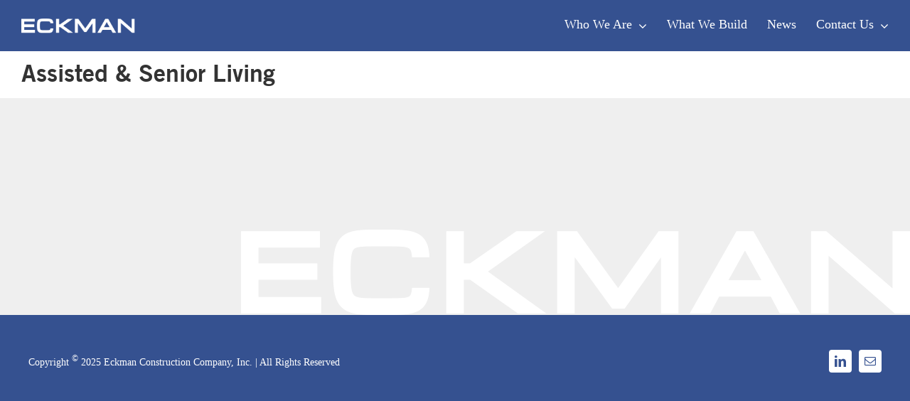

--- FILE ---
content_type: application/javascript; charset=UTF-8
request_url: https://www.eckmanconstruction.com/cdn-cgi/challenge-platform/scripts/jsd/main.js
body_size: 4435
content:
window._cf_chl_opt={uTFG0:'g'};~function(b1,Q,m,G,l,a,e,Y){b1=F,function(j,N,bA,b0,P,s){for(bA={j:500,N:400,P:487,s:502,f:417,B:489,h:474,D:420},b0=F,P=j();!![];)try{if(s=parseInt(b0(bA.j))/1+-parseInt(b0(bA.N))/2+parseInt(b0(bA.P))/3+-parseInt(b0(bA.s))/4*(-parseInt(b0(bA.f))/5)+parseInt(b0(bA.B))/6+parseInt(b0(bA.h))/7+-parseInt(b0(bA.D))/8,s===N)break;else P.push(P.shift())}catch(f){P.push(P.shift())}}(b,453072),Q=this||self,m=Q[b1(423)],G=function(bD,bh,bB,bs,b9,N,P,s){return bD={j:425,N:401},bh={j:498,N:498,P:496,s:498,f:498,B:424,h:430,D:496,X:430,n:498},bB={j:505},bs={j:505,N:430,P:475,s:397,f:483,B:483,h:397,D:483,X:445,n:496,k:496,U:496,J:498,H:496,o:445,I:496,T:496,W:445,z:496,d:498,y:496,C:424},b9=b1,N=String[b9(bD.j)],P={'h':function(f,bO){return bO={j:508,N:430},null==f?'':P.g(f,6,function(B,bb){return bb=F,bb(bO.j)[bb(bO.N)](B)})},'g':function(B,D,X,bF,U,J,H,o,I,T,W,z,y,C,R,E,Z,x){if(bF=b9,B==null)return'';for(J={},H={},o='',I=2,T=3,W=2,z=[],y=0,C=0,R=0;R<B[bF(bs.j)];R+=1)if(E=B[bF(bs.N)](R),Object[bF(bs.P)][bF(bs.s)][bF(bs.f)](J,E)||(J[E]=T++,H[E]=!0),Z=o+E,Object[bF(bs.P)][bF(bs.s)][bF(bs.B)](J,Z))o=Z;else{if(Object[bF(bs.P)][bF(bs.h)][bF(bs.D)](H,o)){if(256>o[bF(bs.X)](0)){for(U=0;U<W;y<<=1,C==D-1?(C=0,z[bF(bs.n)](X(y)),y=0):C++,U++);for(x=o[bF(bs.X)](0),U=0;8>U;y=y<<1.13|1&x,C==D-1?(C=0,z[bF(bs.k)](X(y)),y=0):C++,x>>=1,U++);}else{for(x=1,U=0;U<W;y=x|y<<1.25,D-1==C?(C=0,z[bF(bs.U)](X(y)),y=0):C++,x=0,U++);for(x=o[bF(bs.X)](0),U=0;16>U;y=1.31&x|y<<1.8,C==D-1?(C=0,z[bF(bs.n)](X(y)),y=0):C++,x>>=1,U++);}I--,0==I&&(I=Math[bF(bs.J)](2,W),W++),delete H[o]}else for(x=J[o],U=0;U<W;y=x&1|y<<1.85,C==D-1?(C=0,z[bF(bs.U)](X(y)),y=0):C++,x>>=1,U++);o=(I--,I==0&&(I=Math[bF(bs.J)](2,W),W++),J[Z]=T++,String(E))}if(o!==''){if(Object[bF(bs.P)][bF(bs.h)][bF(bs.f)](H,o)){if(256>o[bF(bs.X)](0)){for(U=0;U<W;y<<=1,C==D-1?(C=0,z[bF(bs.H)](X(y)),y=0):C++,U++);for(x=o[bF(bs.o)](0),U=0;8>U;y=y<<1|x&1.09,D-1==C?(C=0,z[bF(bs.I)](X(y)),y=0):C++,x>>=1,U++);}else{for(x=1,U=0;U<W;y=x|y<<1,C==D-1?(C=0,z[bF(bs.T)](X(y)),y=0):C++,x=0,U++);for(x=o[bF(bs.W)](0),U=0;16>U;y=1.03&x|y<<1,C==D-1?(C=0,z[bF(bs.z)](X(y)),y=0):C++,x>>=1,U++);}I--,I==0&&(I=Math[bF(bs.d)](2,W),W++),delete H[o]}else for(x=J[o],U=0;U<W;y=1.71&x|y<<1.28,D-1==C?(C=0,z[bF(bs.y)](X(y)),y=0):C++,x>>=1,U++);I--,0==I&&W++}for(x=2,U=0;U<W;y=1&x|y<<1.03,C==D-1?(C=0,z[bF(bs.T)](X(y)),y=0):C++,x>>=1,U++);for(;;)if(y<<=1,C==D-1){z[bF(bs.k)](X(y));break}else C++;return z[bF(bs.C)]('')},'j':function(f,bf,bj){return bf={j:445},bj=b9,null==f?'':f==''?null:P.i(f[bj(bB.j)],32768,function(B,bN){return bN=bj,f[bN(bf.j)](B)})},'i':function(B,D,X,bP,U,J,H,o,I,T,W,z,y,C,R,E,x,Z){for(bP=b9,U=[],J=4,H=4,o=3,I=[],z=X(0),y=D,C=1,T=0;3>T;U[T]=T,T+=1);for(R=0,E=Math[bP(bh.j)](2,2),W=1;W!=E;Z=y&z,y>>=1,0==y&&(y=D,z=X(C++)),R|=(0<Z?1:0)*W,W<<=1);switch(R){case 0:for(R=0,E=Math[bP(bh.j)](2,8),W=1;E!=W;Z=z&y,y>>=1,y==0&&(y=D,z=X(C++)),R|=W*(0<Z?1:0),W<<=1);x=N(R);break;case 1:for(R=0,E=Math[bP(bh.N)](2,16),W=1;W!=E;Z=z&y,y>>=1,0==y&&(y=D,z=X(C++)),R|=(0<Z?1:0)*W,W<<=1);x=N(R);break;case 2:return''}for(T=U[3]=x,I[bP(bh.P)](x);;){if(C>B)return'';for(R=0,E=Math[bP(bh.s)](2,o),W=1;E!=W;Z=y&z,y>>=1,y==0&&(y=D,z=X(C++)),R|=W*(0<Z?1:0),W<<=1);switch(x=R){case 0:for(R=0,E=Math[bP(bh.f)](2,8),W=1;W!=E;Z=z&y,y>>=1,0==y&&(y=D,z=X(C++)),R|=W*(0<Z?1:0),W<<=1);U[H++]=N(R),x=H-1,J--;break;case 1:for(R=0,E=Math[bP(bh.N)](2,16),W=1;W!=E;Z=z&y,y>>=1,y==0&&(y=D,z=X(C++)),R|=W*(0<Z?1:0),W<<=1);U[H++]=N(R),x=H-1,J--;break;case 2:return I[bP(bh.B)]('')}if(0==J&&(J=Math[bP(bh.f)](2,o),o++),U[x])x=U[x];else if(x===H)x=T+T[bP(bh.h)](0);else return null;I[bP(bh.D)](x),U[H++]=T+x[bP(bh.X)](0),J--,T=x,J==0&&(J=Math[bP(bh.n)](2,o),o++)}}},s={},s[b9(bD.N)]=P.h,s}(),l={},l[b1(456)]='o',l[b1(431)]='s',l[b1(457)]='u',l[b1(451)]='z',l[b1(443)]='n',l[b1(485)]='I',l[b1(497)]='b',a=l,Q[b1(459)]=function(j,N,P,s,bo,bH,bJ,bi,h,D,X,U,J,H){if(bo={j:428,N:499,P:478,s:428,f:499,B:447,h:437,D:452,X:447,n:437,k:465,U:492,J:505,H:495,o:463},bH={j:441,N:505,P:481},bJ={j:475,N:397,P:483,s:496},bi=b1,null===N||N===void 0)return s;for(h=v(N),j[bi(bo.j)][bi(bo.N)]&&(h=h[bi(bo.P)](j[bi(bo.s)][bi(bo.f)](N))),h=j[bi(bo.B)][bi(bo.h)]&&j[bi(bo.D)]?j[bi(bo.X)][bi(bo.n)](new j[(bi(bo.D))](h)):function(o,bS,I){for(bS=bi,o[bS(bH.j)](),I=0;I<o[bS(bH.N)];o[I]===o[I+1]?o[bS(bH.P)](I+1,1):I+=1);return o}(h),D='nAsAaAb'.split('A'),D=D[bi(bo.k)][bi(bo.U)](D),X=0;X<h[bi(bo.J)];U=h[X],J=A(j,N,U),D(J)?(H=J==='s'&&!j[bi(bo.H)](N[U]),bi(bo.o)===P+U?B(P+U,J):H||B(P+U,N[U])):B(P+U,J),X++);return s;function B(o,I,bV){bV=F,Object[bV(bJ.j)][bV(bJ.N)][bV(bJ.P)](s,I)||(s[I]=[]),s[I][bV(bJ.s)](o)}},e=b1(416)[b1(427)](';'),Y=e[b1(465)][b1(492)](e),Q[b1(438)]=function(j,N,bT,bc,P,s,B,h){for(bT={j:458,N:505,P:505,s:468,f:496,B:411},bc=b1,P=Object[bc(bT.j)](N),s=0;s<P[bc(bT.N)];s++)if(B=P[s],B==='f'&&(B='N'),j[B]){for(h=0;h<N[P[s]][bc(bT.P)];-1===j[B][bc(bT.s)](N[P[s]][h])&&(Y(N[P[s]][h])||j[B][bc(bT.f)]('o.'+N[P[s]][h])),h++);}else j[B]=N[P[s]][bc(bT.B)](function(D){return'o.'+D})},K();function v(j,bU,bm,N){for(bU={j:478,N:458,P:464},bm=b1,N=[];null!==j;N=N[bm(bU.j)](Object[bm(bU.N)](j)),j=Object[bm(bU.P)](j));return N}function K(bR,bC,bd,bq,j,N,P,s,f){if(bR={j:429,N:490,P:433,s:509,f:426,B:426,h:422,D:461},bC={j:433,N:509,P:461},bd={j:403},bq=b1,j=Q[bq(bR.j)],!j)return;if(!i())return;(N=![],P=j[bq(bR.N)]===!![],s=function(bl,B){(bl=bq,!N)&&(N=!![],B=g(),S(B.r,function(h){O(j,h)}),B.e&&c(bl(bd.j),B.e))},m[bq(bR.P)]!==bq(bR.s))?s():Q[bq(bR.f)]?m[bq(bR.B)](bq(bR.h),s):(f=m[bq(bR.D)]||function(){},m[bq(bR.D)]=function(ba){ba=bq,f(),m[ba(bC.j)]!==ba(bC.N)&&(m[ba(bC.P)]=f,s())})}function A(j,N,P,bk,bQ,s){bQ=(bk={j:507,N:447,P:476,s:447,f:409},b1);try{return N[P][bQ(bk.j)](function(){}),'p'}catch(B){}try{if(N[P]==null)return void 0===N[P]?'u':'x'}catch(h){return'i'}return j[bQ(bk.N)][bQ(bk.P)](N[P])?'a':N[P]===j[bQ(bk.s)]?'p5':N[P]===!0?'T':!1===N[P]?'F':(s=typeof N[P],bQ(bk.f)==s?L(j,N[P])?'N':'f':a[s]||'?')}function g(bW,bG,P,s,f,B,h){bG=(bW={j:479,N:504,P:415,s:494,f:484,B:439,h:414,D:467,X:453,n:413,k:435,U:439,J:488},b1);try{return P=m[bG(bW.j)](bG(bW.N)),P[bG(bW.P)]=bG(bW.s),P[bG(bW.f)]='-1',m[bG(bW.B)][bG(bW.h)](P),s=P[bG(bW.D)],f={},f=KZfL4(s,s,'',f),f=KZfL4(s,s[bG(bW.X)]||s[bG(bW.n)],'n.',f),f=KZfL4(s,P[bG(bW.k)],'d.',f),m[bG(bW.U)][bG(bW.J)](P),B={},B.r=f,B.e=null,B}catch(D){return h={},h.r={},h.e=D,h}}function S(j,N,bY,br,bt,be,b4,P,s){bY={j:429,N:402,P:455,s:450,f:419,B:398,h:472,D:512,X:490,n:446,k:449,U:466,J:406,H:501,o:401,I:436},br={j:506},bt={j:454,N:511,P:407},be={j:446},b4=b1,P=Q[b4(bY.j)],s=new Q[(b4(bY.N))](),s[b4(bY.P)](b4(bY.s),b4(bY.f)+Q[b4(bY.B)][b4(bY.h)]+b4(bY.D)+P.r),P[b4(bY.X)]&&(s[b4(bY.n)]=5e3,s[b4(bY.k)]=function(b5){b5=b4,N(b5(be.j))}),s[b4(bY.U)]=function(b6){b6=b4,s[b6(bt.j)]>=200&&s[b6(bt.j)]<300?N(b6(bt.N)):N(b6(bt.P)+s[b6(bt.j)])},s[b4(bY.J)]=function(b7){b7=b4,N(b7(br.j))},s[b4(bY.H)](G[b4(bY.o)](JSON[b4(bY.I)](j)))}function F(j,N,P){return P=b(),F=function(M,Q,m){return M=M-397,m=P[M],m},F(j,N)}function i(bw,b3,j,N,P,s){return bw={j:429,N:412,P:412,s:462},b3=b1,j=Q[b3(bw.j)],N=3600,P=Math[b3(bw.N)](+atob(j.t)),s=Math[b3(bw.P)](Date[b3(bw.s)]()/1e3),s-P>N?![]:!![]}function c(s,f,bK,b8,B,h,D,X,n,k,U,J){if(bK={j:405,N:480,P:429,s:419,f:398,B:472,h:491,D:440,X:402,n:455,k:450,U:446,J:449,H:473,o:432,I:434,T:442,W:477,z:398,d:493,y:408,C:398,R:469,E:410,Z:470,x:503,bO:399,bu:501,bs:401},b8=b1,!V(.01))return![];h=(B={},B[b8(bK.j)]=s,B[b8(bK.N)]=f,B);try{D=Q[b8(bK.P)],X=b8(bK.s)+Q[b8(bK.f)][b8(bK.B)]+b8(bK.h)+D.r+b8(bK.D),n=new Q[(b8(bK.X))](),n[b8(bK.n)](b8(bK.k),X),n[b8(bK.U)]=2500,n[b8(bK.J)]=function(){},k={},k[b8(bK.H)]=Q[b8(bK.f)][b8(bK.o)],k[b8(bK.I)]=Q[b8(bK.f)][b8(bK.T)],k[b8(bK.W)]=Q[b8(bK.z)][b8(bK.d)],k[b8(bK.y)]=Q[b8(bK.C)][b8(bK.R)],U=k,J={},J[b8(bK.E)]=h,J[b8(bK.Z)]=U,J[b8(bK.x)]=b8(bK.bO),n[b8(bK.bu)](G[b8(bK.bs)](J))}catch(H){}}function b(bZ){return bZ='__CF$cv$params,charAt,string,OOUF6,readyState,chlApiUrl,contentDocument,stringify,from,nZlNH7,body,/invisible/jsd,sort,fvZZm6,number,random,charCodeAt,timeout,Array,[native code],ontimeout,POST,symbol,Set,clientInformation,status,open,object,undefined,keys,KZfL4,detail,onreadystatechange,now,d.cookie,getPrototypeOf,includes,onload,contentWindow,indexOf,XOMn3,chctx,parent,uTFG0,chlApiSitekey,808115uoIxML,prototype,isArray,chlApiRumWidgetAgeMs,concat,createElement,error,splice,event,call,tabIndex,bigint,Function,1843839eWcMxE,removeChild,5264868cxNSwo,api,/b/ov1/0.5623076194069156:1762478600:j_SB0QTEDtLVC8GEKACHop7KY6j2_Zf9DWWxcfhvmys/,bind,QKbrq5,display: none,isNaN,push,boolean,pow,getOwnPropertyNames,6399VdrvJw,send,8nyRWKD,source,iframe,length,xhr-error,catch,g71jwC6-N8RLcZDH0uF+loBTasWtbEIMQ3$kvzV9ir2nhmJUSPfYK4X5pdAeOxGqy,loading,sid,success,/jsd/r/0.5623076194069156:1762478600:j_SB0QTEDtLVC8GEKACHop7KY6j2_Zf9DWWxcfhvmys/,hasOwnProperty,_cf_chl_opt,jsd,164574LDEKhR,KNobFxT,XMLHttpRequest,error on cf_chl_props,postMessage,msg,onerror,http-code:,chlApiClientVersion,function,errorInfoObject,map,floor,navigator,appendChild,style,_cf_chl_opt;KNEqH2;URvKb1;fYyPt8;iYSva3;PFUFS5;PVOaD4;cTQlY3;UqXk5;KNBj1;ufnVg7;CGIa2;tyhN0;hqRub8;KZfL4;nZlNH7;Wffcb8;gGaE6,505470qoRSXX,toString,/cdn-cgi/challenge-platform/h/,10246112YZWytZ,cloudflare-invisible,DOMContentLoaded,document,join,fromCharCode,addEventListener,split,Object'.split(','),b=function(){return bZ},b()}function L(j,N,bX,bM){return bX={j:486,N:475,P:418,s:483,f:468,B:448},bM=b1,N instanceof j[bM(bX.j)]&&0<j[bM(bX.j)][bM(bX.N)][bM(bX.P)][bM(bX.s)](N)[bM(bX.f)](bM(bX.B))}function V(j,bv,b2){return bv={j:444},b2=b1,Math[b2(bv.j)]()>j}function O(P,s,bE,bL,f,B,h){if(bE={j:421,N:490,P:511,s:503,f:510,B:482,h:511,D:471,X:404,n:480,k:460,U:471},bL=b1,f=bL(bE.j),!P[bL(bE.N)])return;s===bL(bE.P)?(B={},B[bL(bE.s)]=f,B[bL(bE.f)]=P.r,B[bL(bE.B)]=bL(bE.h),Q[bL(bE.D)][bL(bE.X)](B,'*')):(h={},h[bL(bE.s)]=f,h[bL(bE.f)]=P.r,h[bL(bE.B)]=bL(bE.n),h[bL(bE.k)]=s,Q[bL(bE.U)][bL(bE.X)](h,'*'))}}()